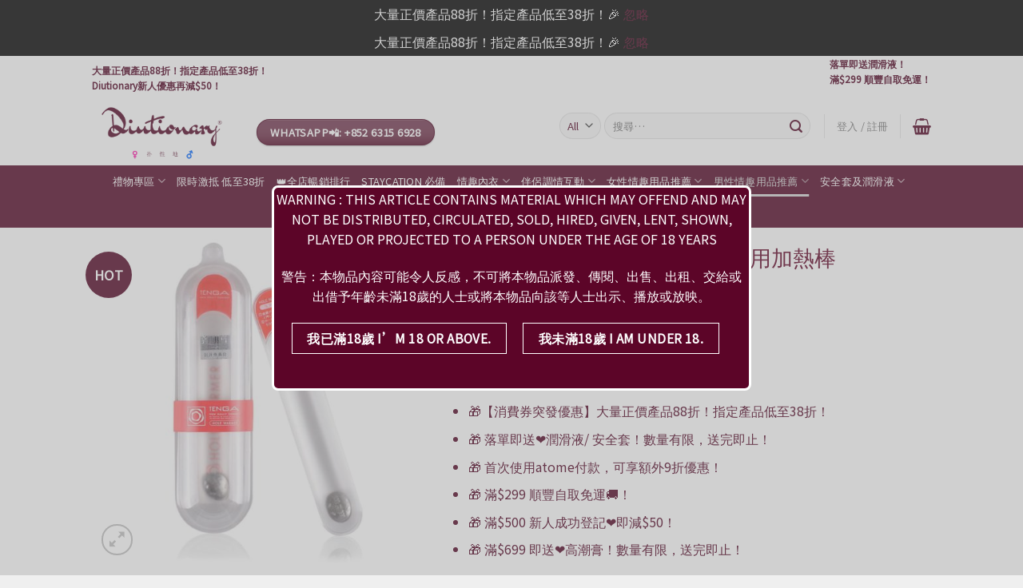

--- FILE ---
content_type: text/javascript
request_url: https://diutionary.com/wp-content/plugins/woo-combo-offers-pro/assets/js/frontend.js?ver=3.6.0
body_size: 2147
content:
'use strict';

jQuery( document ).on( 'ready', function() {
	jQuery( '.product-type-wooco' ).each( function() {
		wooco_init( jQuery( this ) );
	} );
} );

jQuery( document ).on( 'found_variation', function( e, t ) {
	var $wooco_wrap = jQuery( e['target'] ).closest( '.product-type-wooco' );
	var $wooco_products = jQuery( e['target'] ).closest( '.wooco-products' );
	var $wooco_product = jQuery( e['target'] ).closest( '.wooco-product' );

	if ( $wooco_product.length ) {
		if ( t['image']['url'] && t['image']['srcset'] ) {
			// change image
			$wooco_product.find( '.wooco-thumb-ori' ).hide();
			$wooco_product.find( '.wooco-thumb-new' ).html( '<img src="' + t['image']['url'] + '" srcset="' + t['image']['srcset'] + '"/>' ).show();
		}
		if ( t['price_html'] ) {
			// change price
			$wooco_product.find( '.wooco-price-ori' ).hide();
			$wooco_product.find( '.wooco-price-new' ).html( t['price_html'] ).show();
		}
		if ( t['is_purchasable'] ) {
			// change stock notice
			if ( t['is_in_stock'] ) {
				$wooco_products.next( 'p.stock' ).show();
				$wooco_product.attr( 'data-id', t['variation_id'] );
				$wooco_product.attr( 'data-price', t['display_price'] );
			} else {
				$wooco_products.next( 'p.stock' ).hide();
				$wooco_product.attr( 'data-id', 0 );
				$wooco_product.attr( 'data-price', 0 );
			}

			// change availability text
			jQuery( e['target'] ).closest( '.variations_form' ).find( 'p.stock' ).remove();
			if ( t['availability_html'] != '' ) {
				jQuery( e['target'] ).closest( '.variations_form' ).append( t['availability_html'] );
			}
		}
		if ( t['variation_description'] != '' ) {
			$wooco_product.find( '.wooco-variation-description' ).html( t['variation_description'] ).show();
		} else {
			$wooco_product.find( '.wooco-variation-description' ).html( '' ).hide();
		}

		if ( wooco_vars.change_image == 'no' ) {
			// prevent changing the main image
			jQuery( e['target'] ).closest( '.variations_form' ).trigger( 'reset_image' );
		}

		wooco_init( $wooco_wrap );
	}
} );

jQuery( document ).on( 'reset_data', function( e ) {
	var $wooco_wrap = jQuery( e['target'] ).closest( '.product-type-wooco' );
	var $wooco_product = jQuery( e['target'] ).closest( '.wooco-product' );

	if ( $wooco_product.length ) {
		// reset thumb
		$wooco_product.find( '.wooco-thumb-new' ).hide();
		$wooco_product.find( '.wooco-thumb-ori' ).show();

		// reset price
		$wooco_product.find( '.wooco-price-new' ).hide();
		$wooco_product.find( '.wooco-price-ori' ).show();

		// reset stock
		jQuery( e['target'] ).closest( '.variations_form' ).find( 'p.stock' ).remove();

		// reset desc
		$wooco_product.find( '.wooco-variation-description' ).html( '' ).hide();

		// reset id
		$wooco_product.attr( 'data-id', 0 );
		$wooco_product.attr( 'data-price', 0 );

		wooco_init( $wooco_wrap );
	}
} );

jQuery( document ).on( 'click touch', '.single_add_to_cart_button', function( e ) {
	var $this = jQuery( this );
	var $wooco_products = $this.closest( 'wooco-products' );

	if ( $this.hasClass( 'wooco-disabled' ) ) {
		if ( $this.hasClass( 'wooco-selection' ) ) {
			alert( wooco_vars.alert_selection );
		} else if ( $this.hasClass( 'wooco-empty' ) ) {
			alert( wooco_vars.alert_empty );
		} else if ( $this.hasClass( 'wooco-min' ) ) {
			alert( wooco_vars.alert_min.replace( '[min]', $wooco_products.attr( 'data-min' ) ) );
		} else if ( $this.hasClass( 'wooco-max' ) ) {
			alert( wooco_vars.alert_max.replace( '[max]', $wooco_products.attr( 'data-max' ) ) );
		}
		e.preventDefault();
	}
} );

jQuery( document ).on( 'keyup change', '.wooco-qty input', function() {
	var $this = jQuery( this );
	var $wooco_wrap = $this.closest( '.product-type-wooco' );
	var qty = parseInt( $this.val() );
	var min_qty = parseInt( $this.attr( 'min' ) );
	var max_qty = parseInt( $this.attr( 'max' ) );

	if ( !isNaN( min_qty ) && (
		qty < min_qty
	) ) {
		qty = min_qty;
	}

	if ( !isNaN( max_qty ) && (
		qty > max_qty
	) ) {
		qty = max_qty;
	}

	$this.val( qty );
	$this.closest( '.wooco-product' ).attr( 'data-qty', qty );

	wooco_init( $wooco_wrap );
} );

jQuery( document ).on( 'woosq_loaded', function() {
	// product bundles in quick view popup
	wooco_init( jQuery( '#woosq-popup .product-type-wooco' ) );
} );

function wooco_init( $wooco_wrap ) {
	var total = 0;
	var is_selection = false;
	var is_empty = true;
	var is_min = false;
	var is_max = false;

	var $wooco_products = $wooco_wrap.find( '.wooco-products' );
	var $wooco_btn = $wooco_wrap.find( '.single_add_to_cart_button' );

	$wooco_products.find( '.wooco-product' ).each( function() {
		var $this = jQuery( this );
		if ( (
			     $this.attr( 'data-qty' ) > 0
		     ) && (
			     $this.attr( 'data-id' ) == 0
		     ) ) {
			is_selection = true;
		}
		if ( $this.attr( 'data-qty' ) > 0 ) {
			is_empty = false;
			total += parseInt( $this.attr( 'data-qty' ) );
		}
	} );

	// check min
	if ( (
		     $wooco_products.attr( 'data-optional' ) == 'yes'
	     ) && $wooco_products.attr( 'data-min' ) && (
		     total < parseInt( $wooco_products.attr( 'data-min' ) )
	     ) ) {
		is_min = true;
	}

	// check max
	if ( (
		     $wooco_products.attr( 'data-optional' ) == 'yes'
	     ) && $wooco_products.attr( 'data-max' ) && (
		     total > parseInt( $wooco_products.attr( 'data-max' ) )
	     ) ) {
		is_max = true;
	}

	if ( is_selection || is_empty || is_min || is_max ) {
		$wooco_btn.addClass( 'wooco-disabled' );
		if ( is_selection ) {
			$wooco_btn.addClass( 'wooco-selection' );
		} else {
			$wooco_btn.removeClass( 'wooco-selection' );
		}
		if ( is_empty ) {
			$wooco_btn.addClass( 'wooco-empty' );
		} else {
			$wooco_btn.removeClass( 'wooco-empty' );
		}
		if ( is_min ) {
			$wooco_btn.addClass( 'wooco-min' );
		} else {
			$wooco_btn.removeClass( 'wooco-min' );
		}
		if ( is_max ) {
			$wooco_btn.addClass( 'wooco-max' );
		} else {
			$wooco_btn.removeClass( 'wooco-max' );
		}
	} else {
		$wooco_btn.removeClass( 'wooco-disabled wooco-selection wooco-empty wooco-min wooco-max' );
	}

	wooco_calc_price( $wooco_wrap );
	wooco_save_ids( $wooco_wrap );
}

function wooco_calc_price( $wooco_wrap ) {
	var total = 0;
	var total_html = '';

	var $wooco_products = $wooco_wrap.find( '.wooco-products' );
	var $wooco_total = $wooco_wrap.find( '.wooco-total' );

	$wooco_products.find( '.wooco-product' ).each( function() {
		var $this = jQuery( this );
		if ( $this.attr( 'data-price' ) > 0 ) {
			total += $this.attr( 'data-price' ) * $this.attr( 'data-qty' );
		}
	} );
	if ( (
		     $wooco_products.attr( 'data-discount' ) > 0
	     ) && (
		     $wooco_products.attr( 'data-discount' ) < 100
	     ) ) {
		total = total * (
			100 - $wooco_products.attr( 'data-discount' )
		) / 100;
	}
	var total_formatted = wooco_format_money( total, wooco_vars.price_decimals, '', wooco_vars.price_thousand_separator, wooco_vars.price_decimal_separator );
	switch ( wooco_vars.price_format ) {
		case '%1$s%2$s':
			//left
			total_html += wooco_vars.currency_symbol + '' + total_formatted;
			break;
		case '%1$s %2$s':
			//left with space
			total_html += wooco_vars.currency_symbol + ' ' + total_formatted;
			break;
		case '%2$s%1$s':
			//right
			total_html += total_formatted + '' + wooco_vars.currency_symbol;
			break;
		case '%2$s %1$s':
			//right with space
			total_html += total_formatted + ' ' + wooco_vars.currency_symbol;
			break;
		default:
			//default
			total_html += wooco_vars.currency_symbol + '' + total_formatted;
	}
	if ( (
		     parseFloat( $wooco_products.attr( 'data-discount' ) ) > 0
	     ) && (
		     parseFloat( $wooco_products.attr( 'data-discount' ) ) < 100
	     ) ) {
		var saved = wooco_round( parseFloat( $wooco_products.attr( 'data-discount' ) ) );
		total_html += ' (' + wooco_vars.price_saved + ' ' + saved + '%)';
	}
	$wooco_total.html( wooco_vars.price_text + ' ' + total_html ).slideDown();
	jQuery( document ).trigger( 'wooco_calc_price', [total, total_formatted, total_html] );
}

function wooco_save_ids( $wooco_wrap ) {
	var wooco_ids = Array();
	var $wooco_products = $wooco_wrap.find( '.wooco-products' );
	var $wooco_ids = $wooco_wrap.find( '.wooco-ids' );

	$wooco_products.find( '.wooco-product' ).each( function() {
		var $this = jQuery( this );
		if ( (
			     $this.attr( 'data-id' ) > 0
		     ) && (
			     $this.attr( 'data-qty' ) > 0
		     ) ) {
			wooco_ids.push( $this.attr( 'data-id' ) + '/' + $this.attr( 'data-qty' ) );
		}
	} );

	$wooco_ids.val( wooco_ids.join( ',' ) );
}

function wooco_round( num ) {
	return + (
		Math.round( num + "e+2" ) + "e-2"
	);
}

function wooco_format_money( number, places, symbol, thousand, decimal ) {
	number = number || 0;
	places = !isNaN( places = Math.abs( places ) ) ? places : 2;
	symbol = symbol !== undefined ? symbol : "$";
	thousand = thousand || ",";
	decimal = decimal || ".";
	var negative = number < 0 ? "-" : "",
		i = parseInt( number = Math.abs( + number || 0 ).toFixed( places ), 10 ) + "",
		j = 0;
	if ( i.length > 3 ) {
		j = i.length % 3;
	}
	return symbol + negative + (
		j ? i.substr( 0, j ) + thousand : ""
	) + i.substr( j ).replace( /(\d{3})(?=\d)/g, "$1" + thousand ) + (
		       places ? decimal + Math.abs( number - i ).toFixed( places ).slice( 2 ) : ""
	       );
}